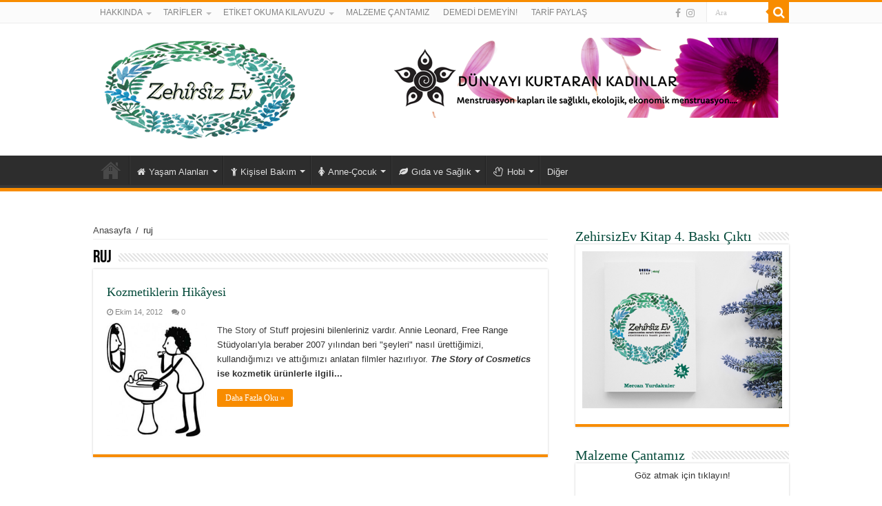

--- FILE ---
content_type: text/html; charset=UTF-8
request_url: http://www.zehirsizev.com/tag/ruj/
body_size: 10383
content:
<!DOCTYPE html>
<html lang="tr" prefix="og: http://ogp.me/ns#">
<head>
<meta charset="UTF-8" />
<link rel="profile" href="http://gmpg.org/xfn/11" />
<link rel="pingback" href="http://www.zehirsizev.com/xmlrpc.php" />
<title>ruj | Zehirsiz Ev</title>

<!-- All in One SEO Pack 3.2.5 by Michael Torbert of Semper Fi Web Design[217,247] -->

<meta name="keywords"  content="alevlenme geciktirici,annie leonard,bakım,banyo,cıva,çocuk,deodoran,etiket,kozmetik,kurşun,makyaj,ruj,şampuan,the story of stuff" />

<script type="application/ld+json" class="aioseop-schema">{"@context":"https://schema.org","@graph":[{"@type":"Organization","@id":"http://www.zehirsizev.com/#organization","url":"http://www.zehirsizev.com/","name":"Zehirsiz Ev","sameAs":[]},{"@type":"WebSite","@id":"http://www.zehirsizev.com/#website","url":"http://www.zehirsizev.com/","name":"Zehirsiz Ev","publisher":{"@id":"http://www.zehirsizev.com/#organization"},"potentialAction":{"@type":"SearchAction","target":"http://www.zehirsizev.com/?s={search_term_string}","query-input":"required name=search_term_string"}},{"@type":"CollectionPage","@id":"http://www.zehirsizev.com/tag/ruj/#collectionpage","url":"http://www.zehirsizev.com/tag/ruj/","inLanguage":"tr","name":"ruj","isPartOf":{"@id":"http://www.zehirsizev.com/#website"}}]}</script>
<link rel="canonical" href="http://www.zehirsizev.com/tag/ruj/" />
<!-- All in One SEO Pack -->
<link rel='dns-prefetch' href='//s.w.org' />
<link rel="alternate" type="application/rss+xml" title="Zehirsiz Ev &raquo; beslemesi" href="http://www.zehirsizev.com/feed/" />
<link rel="alternate" type="application/rss+xml" title="Zehirsiz Ev &raquo; yorum beslemesi" href="http://www.zehirsizev.com/comments/feed/" />
<link rel="alternate" type="application/rss+xml" title="Zehirsiz Ev &raquo; ruj etiket beslemesi" href="http://www.zehirsizev.com/tag/ruj/feed/" />
		<script type="text/javascript">
			window._wpemojiSettings = {"baseUrl":"https:\/\/s.w.org\/images\/core\/emoji\/12.0.0-1\/72x72\/","ext":".png","svgUrl":"https:\/\/s.w.org\/images\/core\/emoji\/12.0.0-1\/svg\/","svgExt":".svg","source":{"concatemoji":"http:\/\/www.zehirsizev.com\/wp-includes\/js\/wp-emoji-release.min.js"}};
			!function(e,a,t){var n,r,o,i=a.createElement("canvas"),p=i.getContext&&i.getContext("2d");function s(e,t){var a=String.fromCharCode;p.clearRect(0,0,i.width,i.height),p.fillText(a.apply(this,e),0,0);e=i.toDataURL();return p.clearRect(0,0,i.width,i.height),p.fillText(a.apply(this,t),0,0),e===i.toDataURL()}function c(e){var t=a.createElement("script");t.src=e,t.defer=t.type="text/javascript",a.getElementsByTagName("head")[0].appendChild(t)}for(o=Array("flag","emoji"),t.supports={everything:!0,everythingExceptFlag:!0},r=0;r<o.length;r++)t.supports[o[r]]=function(e){if(!p||!p.fillText)return!1;switch(p.textBaseline="top",p.font="600 32px Arial",e){case"flag":return s([55356,56826,55356,56819],[55356,56826,8203,55356,56819])?!1:!s([55356,57332,56128,56423,56128,56418,56128,56421,56128,56430,56128,56423,56128,56447],[55356,57332,8203,56128,56423,8203,56128,56418,8203,56128,56421,8203,56128,56430,8203,56128,56423,8203,56128,56447]);case"emoji":return!s([55357,56424,55356,57342,8205,55358,56605,8205,55357,56424,55356,57340],[55357,56424,55356,57342,8203,55358,56605,8203,55357,56424,55356,57340])}return!1}(o[r]),t.supports.everything=t.supports.everything&&t.supports[o[r]],"flag"!==o[r]&&(t.supports.everythingExceptFlag=t.supports.everythingExceptFlag&&t.supports[o[r]]);t.supports.everythingExceptFlag=t.supports.everythingExceptFlag&&!t.supports.flag,t.DOMReady=!1,t.readyCallback=function(){t.DOMReady=!0},t.supports.everything||(n=function(){t.readyCallback()},a.addEventListener?(a.addEventListener("DOMContentLoaded",n,!1),e.addEventListener("load",n,!1)):(e.attachEvent("onload",n),a.attachEvent("onreadystatechange",function(){"complete"===a.readyState&&t.readyCallback()})),(n=t.source||{}).concatemoji?c(n.concatemoji):n.wpemoji&&n.twemoji&&(c(n.twemoji),c(n.wpemoji)))}(window,document,window._wpemojiSettings);
		</script>
		<style type="text/css">
img.wp-smiley,
img.emoji {
	display: inline !important;
	border: none !important;
	box-shadow: none !important;
	height: 1em !important;
	width: 1em !important;
	margin: 0 .07em !important;
	vertical-align: -0.1em !important;
	background: none !important;
	padding: 0 !important;
}
</style>
	<link rel='stylesheet' id='gdsr_style_main-css'  href='http://www.zehirsizev.com/wp-content/plugins/gd-star-rating/css/gdsr.css.php?t=1356380968&#038;s=a05i05m20k20c01r05%23121620243046%23121620243240%23s1pchristmas%23s1pcrystal%23s1pdarkness%23s1poxygen%23s1goxygen_gif%23s1pplain%23s1ppumpkin%23s1psoft%23s1pstarrating%23s1pstarscape%23t1pclassical%23t1pstarrating%23t1gstarrating_gif%23lsgflower%23lsg&#038;o=off' type='text/css' media='all' />
<link rel='stylesheet' id='gdsr_style_xtra-css'  href='http://www.zehirsizev.com/wp-content/gd-star-rating/css/rating.css' type='text/css' media='all' />
<link rel='stylesheet' id='wp-block-library-css'  href='http://www.zehirsizev.com/wp-includes/css/dist/block-library/style.min.css' type='text/css' media='all' />
<link rel='stylesheet' id='contact-form-7-css'  href='http://www.zehirsizev.com/wp-content/plugins/contact-form-7/includes/css/styles.css' type='text/css' media='all' />
<link rel='stylesheet' id='tie-style-css'  href='http://www.zehirsizev.com/wp-content/themes/sahifa/style.css' type='text/css' media='all' />
<link rel='stylesheet' id='tie-ilightbox-skin-css'  href='http://www.zehirsizev.com/wp-content/themes/sahifa/css/ilightbox/dark-skin/skin.css' type='text/css' media='all' />
<link rel='stylesheet' id='jq_ui_css-css'  href='http://www.zehirsizev.com/wp-content/plugins/ajax-event-calendar/css/jquery-ui-1.8.16.custom.css' type='text/css' media='all' />
<link rel='stylesheet' id='custom-css'  href='http://www.zehirsizev.com/wp-content/plugins/ajax-event-calendar/css/custom.css' type='text/css' media='all' />
<link rel='stylesheet' id='iphorm-css'  href='http://www.zehirsizev.com/wp-content/plugins/iphorm-form-builder/css/styles.css' type='text/css' media='all' />
<link rel='stylesheet' id='qtip2-css'  href='http://www.zehirsizev.com/wp-content/plugins/iphorm-form-builder/js/qtip2/jquery.qtip.css' type='text/css' media='all' />
<link rel='stylesheet' id='iphorm-uniform-theme-1-css'  href='http://www.zehirsizev.com/wp-content/plugins/iphorm-form-builder/js/uniform/themes/default/default.css' type='text/css' media='all' />
<link rel='stylesheet' id='iphorm-theme-1-css'  href='http://www.zehirsizev.com/wp-content/plugins/iphorm-form-builder/themes/light/rounded.css' type='text/css' media='all' />
<script type='text/javascript' src='http://www.zehirsizev.com/wp-includes/js/jquery/jquery.js'></script>
<script type='text/javascript' src='http://www.zehirsizev.com/wp-includes/js/jquery/jquery-migrate.min.js'></script>
<script type='text/javascript' src='http://www.zehirsizev.com/wp-content/plugins/gd-star-rating/js/gdsr.js'></script>
<script type='text/javascript' src='http://www.zehirsizev.com/wp-includes/js/swfupload/swfupload.js'></script>
<link rel='https://api.w.org/' href='http://www.zehirsizev.com/wp-json/' />
<link rel="EditURI" type="application/rsd+xml" title="RSD" href="http://www.zehirsizev.com/xmlrpc.php?rsd" />
<link rel="wlwmanifest" type="application/wlwmanifest+xml" href="http://www.zehirsizev.com/wp-includes/wlwmanifest.xml" /> 
<meta name="generator" content="WordPress 5.2.21" />
<script type="text/javascript">
//<![CDATA[
var gdsr_cnst_nonce = "4942980661";
var gdsr_cnst_ajax = "http://www.zehirsizev.com/wp-content/plugins/gd-star-rating/ajax.php";
var gdsr_cnst_button = 1;
var gdsr_cnst_cache = 0;
// ]]>
</script>
<!--[if IE]><style type="text/css">.ratemulti .starsbar .gdcurrent { -ms-filter:"progid:DXImageTransform.Microsoft.Alpha(Opacity=70)"; filter: alpha(opacity=70); }</style><![endif]-->
<link rel="shortcut icon" href="http://www.zehirsizev.com/wp-content/uploads/2019/04/FAV.png" title="Favicon" />
<!--[if IE]>
<script type="text/javascript">jQuery(document).ready(function (){ jQuery(".menu-item").has("ul").children("a").attr("aria-haspopup", "true");});</script>
<![endif]-->
<!--[if lt IE 9]>
<script src="http://www.zehirsizev.com/wp-content/themes/sahifa/js/html5.js"></script>
<script src="http://www.zehirsizev.com/wp-content/themes/sahifa/js/selectivizr-min.js"></script>
<![endif]-->
<!--[if IE 9]>
<link rel="stylesheet" type="text/css" media="all" href="http://www.zehirsizev.com/wp-content/themes/sahifa/css/ie9.css" />
<![endif]-->
<!--[if IE 8]>
<link rel="stylesheet" type="text/css" media="all" href="http://www.zehirsizev.com/wp-content/themes/sahifa/css/ie8.css" />
<![endif]-->
<!--[if IE 7]>
<link rel="stylesheet" type="text/css" media="all" href="http://www.zehirsizev.com/wp-content/themes/sahifa/css/ie7.css" />
<![endif]-->


<meta name="viewport" content="width=device-width, initial-scale=1.0" />



<style type="text/css" media="screen">

.breaking-news span.breaking-news-title{
	font-family: "Times New Roman", Times, serif;
}

.post-title{
	font-family: "Times New Roman", Times, serif;
	color :#044a3a;
}

h2.post-box-title, h2.post-box-title a{
	font-family: "Times New Roman", Times, serif;
	color :#044a3a;
	font-size : 18px;
	font-weight: normal;
}

h3.post-box-title, h3.post-box-title a{
	font-family: "Times New Roman", Times, serif;
	color :#044a3a;
	font-size : 16px;
	font-weight: normal;
}

body.single .entry, body.page .entry{
	color :#4d484d;
	font-size : 14px;
}

.widget-top h4, .widget-top h4 a{
	font-family: "Times New Roman", Times, serif;
	color :#044a3a;
}

.footer-widget-top h4, .footer-widget-top h4 a{
	color :#4d484d;
}

.cat-box-title h2, .cat-box-title h2 a, .block-head h3, #respond h3, #comments-title, h2.review-box-header, .woocommerce-tabs .entry-content h2, .woocommerce .related.products h2, .entry .woocommerce h2, .woocommerce-billing-fields h3, .woocommerce-shipping-fields h3, #order_review_heading, #bbpress-forums fieldset.bbp-form legend, #buddypress .item-body h4, #buddypress #item-body h4{
	font-family: "Times New Roman", Times, serif;
	color :#044a3a;
	font-size : 22px;
	font-weight: normal;
}


.social-icons.social-colored .envelope-square:before {
	background: #7aba72 ;
}

.breaking-news span.breaking-news-title {background: #399769;}

</style>

		<script type="text/javascript">
			/* <![CDATA[ */
				var sf_position = '0';
				var sf_templates = "<a href=\"{search_url_escaped}\">T\u00fcm Sonu\u00e7lar\u0131 G\u00f6ster<\/a>";
				var sf_input = '.search-live';
				jQuery(document).ready(function(){
					jQuery(sf_input).ajaxyLiveSearch({"expand":false,"searchUrl":"http:\/\/www.zehirsizev.com\/?s=%s","text":"Search","delay":500,"iwidth":180,"width":315,"ajaxUrl":"http:\/\/www.zehirsizev.com\/wp-admin\/admin-ajax.php","rtl":0});
					jQuery(".live-search_ajaxy-selective-input").keyup(function() {
						var width = jQuery(this).val().length * 8;
						if(width < 50) {
							width = 50;
						}
						jQuery(this).width(width);
					});
					jQuery(".live-search_ajaxy-selective-search").click(function() {
						jQuery(this).find(".live-search_ajaxy-selective-input").focus();
					});
					jQuery(".live-search_ajaxy-selective-close").click(function() {
						jQuery(this).parent().remove();
					});
				});
			/* ]]> */
		</script>
		<style type="text/css" media="all">
/* <![CDATA[ */
@import url("http://www.zehirsizev.com/wp-content/plugins/wp-table-reloaded/css/plugin.css?ver=1.9.4");
@import url("http://www.zehirsizev.com/wp-content/plugins/wp-table-reloaded/css/datatables.css?ver=1.9.4");
/* ]]> */
</style></head>
<body id="top" class="archive tag tag-ruj tag-308 lazy-enabled">

<div class="wrapper-outer">

	<div class="background-cover"></div>

	<aside id="slide-out">

			<div class="search-mobile">
			<form method="get" id="searchform-mobile" action="http://www.zehirsizev.com/">
				<button class="search-button" type="submit" value="Ara"><i class="fa fa-search"></i></button>
				<input type="text" id="s-mobile" name="s" title="Ara" value="Ara" onfocus="if (this.value == 'Ara') {this.value = '';}" onblur="if (this.value == '') {this.value = 'Ara';}"  />
			</form>
		</div><!-- .search-mobile /-->
	
			<div class="social-icons">
		<a class="ttip-none" title="Facebook" href="https://www.facebook.com/zehirsizev/" target="_blank"><i class="fa fa-facebook"></i></a><a class="ttip-none" title="instagram" href="https://www.instagram.com/zehirsizev/" target="_blank"><i class="fa fa-instagram"></i></a>
		<a class="ttip-none"  title="e-posta" href="http://www.zehirsizev.com/iletisim/" target="_blank"><i class="fa envelope-square"></i></a>	</div>

	
		<div id="mobile-menu" ></div>
	</aside><!-- #slide-out /-->

		<div id="wrapper" class="wide-layout">
		<div class="inner-wrapper">

		<header id="theme-header" class="theme-header">
						<div id="top-nav" class="top-nav">
				<div class="container">

			
				<div class="top-menu"><ul id="menu-tepe-menu" class="menu"><li id="menu-item-5164" class="menu-item menu-item-type-custom menu-item-object-custom menu-item-has-children menu-item-5164"><a>HAKKINDA</a>
<ul class="sub-menu">
	<li id="menu-item-2288" class="menu-item menu-item-type-post_type menu-item-object-page menu-item-2288"><a href="http://www.zehirsizev.com/zehirsiz-ev-nedir/">ZEHİRSİZ EV NEDİR?</a></li>
	<li id="menu-item-2284" class="menu-item menu-item-type-custom menu-item-object-custom menu-item-2284"><a href="http://www.zehirsizev.com/tag/basin">MEDYADA ZEHİRSİZ EV</a></li>
	<li id="menu-item-5173" class="menu-item menu-item-type-post_type menu-item-object-page menu-item-5173"><a href="http://www.zehirsizev.com/iletisim/">İLETİŞİM</a></li>
</ul>
</li>
<li id="menu-item-87" class="menu-item menu-item-type-custom menu-item-object-custom menu-item-has-children menu-item-87"><a>TARİFLER</a>
<ul class="sub-menu">
	<li id="menu-item-73" class="menu-item menu-item-type-custom menu-item-object-custom menu-item-73"><a href="http://www.zehirsizev.com/tag/tarifler-ev">EV</a></li>
	<li id="menu-item-74" class="menu-item menu-item-type-custom menu-item-object-custom menu-item-74"><a href="http://www.zehirsizev.com/tag/tarifler-kisisel-bakim">KİŞİSEL BAKIM</a></li>
	<li id="menu-item-75" class="menu-item menu-item-type-custom menu-item-object-custom menu-item-75"><a href="http://www.zehirsizev.com/tag/tarifler-anne-cocuk">ANNE-ÇOCUK</a></li>
	<li id="menu-item-1899" class="menu-item menu-item-type-custom menu-item-object-custom menu-item-1899"><a href="http://www.zehirsizev.com/tag/tarifler-gida-ve-saglik">GIDA VE SAĞLIK</a></li>
	<li id="menu-item-76" class="menu-item menu-item-type-custom menu-item-object-custom menu-item-76"><a href="http://www.zehirsizev.com/tag/tarifler-hobi">HOBİ</a></li>
</ul>
</li>
<li id="menu-item-5171" class="menu-item menu-item-type-custom menu-item-object-custom menu-item-has-children menu-item-5171"><a>ETİKET OKUMA KILAVUZU</a>
<ul class="sub-menu">
	<li id="menu-item-5170" class="menu-item menu-item-type-post_type menu-item-object-page menu-item-5170"><a href="http://www.zehirsizev.com/etiket-okuma-kilavuzu/kilavuz/">KILAVUZ (A-Z)</a></li>
	<li id="menu-item-5169" class="menu-item menu-item-type-post_type menu-item-object-page menu-item-5169"><a href="http://www.zehirsizev.com/etiket-okuma-kilavuzu/otopsi/">OTOPSİ</a></li>
</ul>
</li>
<li id="menu-item-1927" class="menu-item menu-item-type-custom menu-item-object-custom menu-item-1927"><a href="http://www.zehirsizev.com/etiket-okuma-kilavuzu/malzeme-cantamiz">MALZEME ÇANTAMIZ</a></li>
<li id="menu-item-456" class="menu-item menu-item-type-custom menu-item-object-custom menu-item-456"><a href="/uyarilar/">DEMEDİ DEMEYİN!</a></li>
<li id="menu-item-542" class="menu-item menu-item-type-custom menu-item-object-custom menu-item-542"><a href="http://www.zehirsizev.com/tarif-paylas-2">TARİF PAYLAŞ</a></li>
</ul></div>
						<div class="search-block">
						<form method="get" id="searchform-header" action="http://www.zehirsizev.com/">
							<button class="search-button" type="submit" value="Ara"><i class="fa fa-search"></i></button>
							<input class="search-live" type="text" id="s-header" name="s" title="Ara" value="Ara" onfocus="if (this.value == 'Ara') {this.value = '';}" onblur="if (this.value == '') {this.value = 'Ara';}"  />
						</form>
					</div><!-- .search-block /-->
			<div class="social-icons">
		<a class="ttip-none" title="Facebook" href="https://www.facebook.com/zehirsizev/" target="_blank"><i class="fa fa-facebook"></i></a><a class="ttip-none" title="instagram" href="https://www.instagram.com/zehirsizev/" target="_blank"><i class="fa fa-instagram"></i></a>
		<a class="ttip-none"  title="e-posta" href="http://www.zehirsizev.com/iletisim/" target="_blank"><i class="fa envelope-square"></i></a>	</div>

	
	
				</div><!-- .container /-->
			</div><!-- .top-menu /-->
			
		<div class="header-content">

					<a id="slide-out-open" class="slide-out-open" href="#"><span></span></a>
		
			<div class="logo" style=" margin-top:1px; margin-bottom:1px;">
			<h2>								<a title="Zehirsiz Ev" href="http://www.zehirsizev.com/">
					<img src="http://www.zehirsizev.com/wp-content/uploads/2019/04/Zehiriz-Ev-Logo-yeni3.png" alt="Zehirsiz Ev"  /><strong>Zehirsiz Ev Her gün kullandığımız ürünlerden zehirli maddeleri eksiltme girişimi. Takıntı yapmadan, paniğe kapılmadan&#8230;</strong>
				</a>
			</h2>			</div><!-- .logo /-->
			<div class="e3lan e3lan-top">
			<a href="https://dunyayikurtarankadinlar.blogspot.com/p/menstruasyon-kab-da-neyin-nesi.html" title="" target="_blank">
				<img src="http://www.zehirsizev.com/wp-content/uploads/2019/12/1-v2.png" alt="" />
			</a>
				</div>			<div class="clear"></div>

		</div>
													<nav id="main-nav" class="fixed-enabled">
				<div class="container">

				
					<div class="main-menu"><ul id="menu-ana-menu" class="menu"><li id="menu-item-5162" class="menu-item menu-item-type-post_type menu-item-object-page menu-item-home menu-item-5162"><a href="http://www.zehirsizev.com/"><i class="fa fa-home"></i>Anasayfa</a></li>
<li id="menu-item-5120" class="menu-item menu-item-type-taxonomy menu-item-object-category menu-item-has-children menu-item-5120"><a href="http://www.zehirsizev.com/ev/"><i class="fa fa-home"></i>Yaşam Alanları</a>
<ul class="sub-menu menu-sub-content">
	<li id="menu-item-5122" class="menu-item menu-item-type-taxonomy menu-item-object-category menu-item-5122"><a href="http://www.zehirsizev.com/ev/bulasik/">bulaşık</a></li>
	<li id="menu-item-5124" class="menu-item menu-item-type-taxonomy menu-item-object-category menu-item-5124"><a href="http://www.zehirsizev.com/ev/camasir/">çamaşır</a></li>
	<li id="menu-item-5129" class="menu-item menu-item-type-taxonomy menu-item-object-category menu-item-5129"><a href="http://www.zehirsizev.com/ev/yuzey/">yüzey</a></li>
	<li id="menu-item-5121" class="menu-item menu-item-type-taxonomy menu-item-object-category menu-item-5121"><a href="http://www.zehirsizev.com/ev/atik/">atık</a></li>
	<li id="menu-item-5123" class="menu-item menu-item-type-taxonomy menu-item-object-category menu-item-5123"><a href="http://www.zehirsizev.com/ev/cam/">cam</a></li>
	<li id="menu-item-5125" class="menu-item menu-item-type-taxonomy menu-item-object-category menu-item-5125"><a href="http://www.zehirsizev.com/ev/lavabo/">lavabo</a></li>
	<li id="menu-item-5126" class="menu-item menu-item-type-taxonomy menu-item-object-category menu-item-5126"><a href="http://www.zehirsizev.com/ev/makineler/">makineler</a></li>
	<li id="menu-item-5127" class="menu-item menu-item-type-taxonomy menu-item-object-category menu-item-5127"><a href="http://www.zehirsizev.com/ev/metal/">metal</a></li>
	<li id="menu-item-5128" class="menu-item menu-item-type-taxonomy menu-item-object-category menu-item-5128"><a href="http://www.zehirsizev.com/ev/mobilya/">mobilya</a></li>
</ul>
</li>
<li id="menu-item-5143" class="menu-item menu-item-type-taxonomy menu-item-object-category menu-item-has-children menu-item-5143"><a href="http://www.zehirsizev.com/kisisel-bakim/"><i class="fa fa-child"></i>Kişisel Bakım</a>
<ul class="sub-menu menu-sub-content">
	<li id="menu-item-5144" class="menu-item menu-item-type-taxonomy menu-item-object-category menu-item-5144"><a href="http://www.zehirsizev.com/kisisel-bakim/agiz/">ağız</a></li>
	<li id="menu-item-5145" class="menu-item menu-item-type-taxonomy menu-item-object-category menu-item-5145"><a href="http://www.zehirsizev.com/kisisel-bakim/banyo/">banyo</a></li>
	<li id="menu-item-5146" class="menu-item menu-item-type-taxonomy menu-item-object-category menu-item-5146"><a href="http://www.zehirsizev.com/kisisel-bakim/deodoran/">deodoran</a></li>
	<li id="menu-item-5151" class="menu-item menu-item-type-taxonomy menu-item-object-category menu-item-5151"><a href="http://www.zehirsizev.com/kisisel-bakim/makyaj/">makyaj</a></li>
	<li id="menu-item-5147" class="menu-item menu-item-type-taxonomy menu-item-object-category menu-item-5147"><a href="http://www.zehirsizev.com/kisisel-bakim/dudak/">dudak</a></li>
	<li id="menu-item-5148" class="menu-item menu-item-type-taxonomy menu-item-object-category menu-item-5148"><a href="http://www.zehirsizev.com/kisisel-bakim/eltirnak/">el/tırnak</a></li>
	<li id="menu-item-5149" class="menu-item menu-item-type-taxonomy menu-item-object-category menu-item-5149"><a href="http://www.zehirsizev.com/kisisel-bakim/goz/">göz</a></li>
	<li id="menu-item-5150" class="menu-item menu-item-type-taxonomy menu-item-object-category menu-item-5150"><a href="http://www.zehirsizev.com/kisisel-bakim/gunes-korumasi/">güneş koruması</a></li>
	<li id="menu-item-5152" class="menu-item menu-item-type-taxonomy menu-item-object-category menu-item-5152"><a href="http://www.zehirsizev.com/kisisel-bakim/maske/">maske</a></li>
	<li id="menu-item-5153" class="menu-item menu-item-type-taxonomy menu-item-object-category menu-item-5153"><a href="http://www.zehirsizev.com/kisisel-bakim/nemlendirici/">nemlendirici</a></li>
	<li id="menu-item-5154" class="menu-item menu-item-type-taxonomy menu-item-object-category menu-item-5154"><a href="http://www.zehirsizev.com/kisisel-bakim/parfum/">parfüm</a></li>
	<li id="menu-item-5155" class="menu-item menu-item-type-taxonomy menu-item-object-category menu-item-5155"><a href="http://www.zehirsizev.com/kisisel-bakim/peeling/">peeling</a></li>
	<li id="menu-item-5156" class="menu-item menu-item-type-taxonomy menu-item-object-category menu-item-5156"><a href="http://www.zehirsizev.com/kisisel-bakim/sorunlar/">sorunlar</a></li>
	<li id="menu-item-5157" class="menu-item menu-item-type-taxonomy menu-item-object-category menu-item-5157"><a href="http://www.zehirsizev.com/kisisel-bakim/temizleyici/">temizleyici</a></li>
	<li id="menu-item-5158" class="menu-item menu-item-type-taxonomy menu-item-object-category menu-item-5158"><a href="http://www.zehirsizev.com/kisisel-bakim/tiras/">tıraş</a></li>
	<li id="menu-item-5159" class="menu-item menu-item-type-taxonomy menu-item-object-category menu-item-5159"><a href="http://www.zehirsizev.com/kisisel-bakim/tonik/">tonik</a></li>
</ul>
</li>
<li id="menu-item-5110" class="menu-item menu-item-type-taxonomy menu-item-object-category menu-item-has-children menu-item-5110"><a href="http://www.zehirsizev.com/anne-cocuk/"><i class="fa fa-female"></i>Anne-Çocuk</a>
<ul class="sub-menu menu-sub-content">
	<li id="menu-item-5111" class="menu-item menu-item-type-taxonomy menu-item-object-category menu-item-5111"><a href="http://www.zehirsizev.com/anne-cocuk/alt-bakimi/">alt bakımı</a></li>
	<li id="menu-item-5112" class="menu-item menu-item-type-taxonomy menu-item-object-category menu-item-5112"><a href="http://www.zehirsizev.com/anne-cocuk/banyo-anne-bebek/">banyo</a></li>
	<li id="menu-item-5113" class="menu-item menu-item-type-taxonomy menu-item-object-category menu-item-5113"><a href="http://www.zehirsizev.com/anne-cocuk/beslenme/">beslenme</a></li>
	<li id="menu-item-5114" class="menu-item menu-item-type-taxonomy menu-item-object-category menu-item-5114"><a href="http://www.zehirsizev.com/anne-cocuk/camasir-anne-cocuk/">çamaşır</a></li>
	<li id="menu-item-5115" class="menu-item menu-item-type-taxonomy menu-item-object-category menu-item-5115"><a href="http://www.zehirsizev.com/anne-cocuk/emzirme/">emzirme</a></li>
	<li id="menu-item-5116" class="menu-item menu-item-type-taxonomy menu-item-object-category menu-item-5116"><a href="http://www.zehirsizev.com/anne-cocuk/hamilelik/">hamilelik</a></li>
	<li id="menu-item-5117" class="menu-item menu-item-type-taxonomy menu-item-object-category menu-item-5117"><a href="http://www.zehirsizev.com/anne-cocuk/oyuncak/">oyuncak</a></li>
</ul>
</li>
<li id="menu-item-5130" class="menu-item menu-item-type-taxonomy menu-item-object-category menu-item-has-children menu-item-5130"><a href="http://www.zehirsizev.com/gida-saglik/"><i class="fa fa-leaf"></i>Gıda ve Sağlık</a>
<ul class="sub-menu menu-sub-content">
	<li id="menu-item-5131" class="menu-item menu-item-type-taxonomy menu-item-object-category menu-item-5131"><a href="http://www.zehirsizev.com/gida-saglik/doktorculuk/">doktorculuk</a></li>
	<li id="menu-item-5132" class="menu-item menu-item-type-taxonomy menu-item-object-category menu-item-5132"><a href="http://www.zehirsizev.com/gida-saglik/gida/">gıda</a></li>
</ul>
</li>
<li id="menu-item-5133" class="menu-item menu-item-type-taxonomy menu-item-object-category menu-item-has-children menu-item-5133"><a href="http://www.zehirsizev.com/hobi/"><i class="fa fa-hand-spock-o"></i>Hobi</a>
<ul class="sub-menu menu-sub-content">
	<li id="menu-item-5134" class="menu-item menu-item-type-taxonomy menu-item-object-category menu-item-5134"><a href="http://www.zehirsizev.com/hobi/alisveris/">alışveriş</a></li>
	<li id="menu-item-5135" class="menu-item menu-item-type-taxonomy menu-item-object-category menu-item-5135"><a href="http://www.zehirsizev.com/hobi/araba/">araba</a></li>
	<li id="menu-item-5136" class="menu-item menu-item-type-taxonomy menu-item-object-category menu-item-has-children menu-item-5136"><a href="http://www.zehirsizev.com/hobi/bahce/">bahçe</a>
	<ul class="sub-menu menu-sub-content">
		<li id="menu-item-5137" class="menu-item menu-item-type-taxonomy menu-item-object-category menu-item-5137"><a href="http://www.zehirsizev.com/hobi/bahce/herbisit-tarim-ilaci/">herbisit (tarım ilacı)</a></li>
		<li id="menu-item-5138" class="menu-item menu-item-type-taxonomy menu-item-object-category menu-item-5138"><a href="http://www.zehirsizev.com/hobi/bahce/pestisit-bocek-ilaci/">pestisit (böcek ilacı)</a></li>
	</ul>
</li>
	<li id="menu-item-5139" class="menu-item menu-item-type-taxonomy menu-item-object-category menu-item-5139"><a href="http://www.zehirsizev.com/hobi/boceksavar/">böceksavar</a></li>
	<li id="menu-item-5140" class="menu-item menu-item-type-taxonomy menu-item-object-category menu-item-5140"><a href="http://www.zehirsizev.com/hobi/boya/">boya</a></li>
	<li id="menu-item-5141" class="menu-item menu-item-type-taxonomy menu-item-object-category menu-item-5141"><a href="http://www.zehirsizev.com/hobi/hayvanlar/">hayvanlar</a></li>
</ul>
</li>
<li id="menu-item-5142" class="menu-item menu-item-type-taxonomy menu-item-object-category menu-item-5142"><a href="http://www.zehirsizev.com/kategori-disi/">Diğer</a></li>
</ul></div>					
					
				</div>
			</nav><!-- .main-nav /-->
					</header><!-- #header /-->

	
	
	<div id="main-content" class="container">
	<div class="content">
		<div xmlns:v="http://rdf.data-vocabulary.org/#"  id="crumbs"><span typeof="v:Breadcrumb"><a rel="v:url" property="v:title" class="crumbs-home" href="http://www.zehirsizev.com">Anasayfa</a></span> <span class="delimiter">/</span> <span class="current">ruj </span></div>
		<div class="page-head">
		
			<h1 class="page-title">
				<span>ruj</span> 			</h1>
			
						
			<div class="stripe-line"></div>
			
						
		</div>
		
				<div class="post-listing archive-box">


	<article class="item-list">
	
		<h2 class="post-box-title">
			<a href="http://www.zehirsizev.com/kisisel-bakim/kozmetiklerin-hikayesi/">Kozmetiklerin Hikâyesi</a>
		</h2>
		
		<p class="post-meta">
	
		
	<span class="tie-date"><i class="fa fa-clock-o"></i>Ekim 14, 2012</span>	
	
	<span class="post-comments"><i class="fa fa-comments"></i><a href="http://www.zehirsizev.com/kisisel-bakim/kozmetiklerin-hikayesi/#respond">0</a></span>
</p>
					

		
			
		
		<div class="post-thumbnail">
			<a href="http://www.zehirsizev.com/kisisel-bakim/kozmetiklerin-hikayesi/">
				<img width="145" height="165" src="http://www.zehirsizev.com/wp-content/uploads/2012/10/story-of-cosmetics.jpg" class="attachment-tie-medium size-tie-medium wp-post-image" alt="" srcset="http://www.zehirsizev.com/wp-content/uploads/2012/10/story-of-cosmetics.jpg 350w, http://www.zehirsizev.com/wp-content/uploads/2012/10/story-of-cosmetics-263x300.jpg 263w" sizes="(max-width: 145px) 100vw, 145px" />				<span class="fa overlay-icon"></span>
			</a>
		</div><!-- post-thumbnail /-->
		
					
		<div class="entry">
			<p><a href="http://www.storyofstuff.org/about/" target="_blank">The Story of Stuff</a> projesini bilenleriniz vardır. Annie Leonard, Free Range Stüdyoları'yla beraber 2007 yılından beri "şeyleri" nasıl ürettiğimizi, kullandığımızı ve attığımızı anlatan filmler hazırlıyor.

<strong><em>The Story of Cosmetics</em> ise kozmetik ürünlerle ilgili...</strong></p>
			<a class="more-link" href="http://www.zehirsizev.com/kisisel-bakim/kozmetiklerin-hikayesi/">Daha Fazla Oku &raquo;</a>
		</div>

				
		<div class="clear"></div>
	</article><!-- .item-list -->
	
</div>
				
	</div> <!-- .content -->
	
<aside id="sidebar">
	<div class="theiaStickySidebar">
<div id="text-8" class="widget widget_text"><div class="widget-top"><h4>ZehirsizEv Kitap 4. Baskı Çıktı</h4><div class="stripe-line"></div></div>
						<div class="widget-container">			<div class="textwidget"><div class="wp-block-image"><figure class="aligncenter"><a href="http://www.moduskitap.com/satis-noktalari" target="_blank" rel="noreferrer noopener"><img src="http://www.zehirsizev.com/wp-content/uploads/2019/04/zev_4baski-side.png" alt="" class="wp-image-5109"/></a></figure></div></div>
		</div></div><!-- .widget /--><div id="text-6" class="widget widget_text"><div class="widget-top"><h4>Malzeme Çantamız</h4><div class="stripe-line"></div></div>
						<div class="widget-container">			<div class="textwidget"><html>
<body>

<center>Göz atmak için tıklayın!</center><p>

<center><a href="http://www.zehirsizev.com/etiket-okuma-kilavuzu/malzeme-cantamiz/" target="_blank" rel="noopener noreferrer"><img src="http://www.zehirsizev.com/wp-content/uploads/2019/04/malzeme_cantasi200x179.png" alt="malzeme cantamiz" width="200" height="179"></a><center>

<script defer src="https://static.cloudflareinsights.com/beacon.min.js/vcd15cbe7772f49c399c6a5babf22c1241717689176015" integrity="sha512-ZpsOmlRQV6y907TI0dKBHq9Md29nnaEIPlkf84rnaERnq6zvWvPUqr2ft8M1aS28oN72PdrCzSjY4U6VaAw1EQ==" data-cf-beacon='{"version":"2024.11.0","token":"52959fbbec6049d3b82b05678fb4a13e","r":1,"server_timing":{"name":{"cfCacheStatus":true,"cfEdge":true,"cfExtPri":true,"cfL4":true,"cfOrigin":true,"cfSpeedBrain":true},"location_startswith":null}}' crossorigin="anonymous"></script>
</body>
</html></div>
		</div></div><!-- .widget /--><div id="text-9" class="widget widget_text"><div class="widget-top"><h4>Etkinlik Takvimi</h4><div class="stripe-line"></div></div>
						<div class="widget-container">			<div class="textwidget"><style>.cat1,.cat1 .fc-event-skin,.fc-agenda .cat1,a.cat1,a.cat1:active,a.cat1:visited{color:#FFFFFF !important;background-color:#f88c00 !important;border-color:#f88c00 !important}
a.cat1:hover{-moz-box-shadow:0 0 2px #000;-webkit-box-shadow:0 0 2px #000;box-shadow:0 0 2px #000;color:#FFFFFF !important;background-color:#f88c00 !important;border-color:#FFFFFF !important}
.cat2,.cat2 .fc-event-skin,.fc-agenda .cat2,a.cat2,a.cat2:active,a.cat2:visited{color:#000000 !important;background-color:#f8d3a2 !important;border-color:#f8d3a2 !important}
a.cat2:hover{-moz-box-shadow:0 0 2px #000;-webkit-box-shadow:0 0 2px #000;box-shadow:0 0 2px #000;color:#000000 !important;background-color:#f8d3a2 !important;border-color:#000000 !important}
</style><ul class='aec-eventlist'><li>No upcoming events</li></ul>
<span class='aec-credit'>AEC v1.0.4</span>

</div>
		</div></div><!-- .widget /--><div id="text-5" class="widget widget_text"><div class="widget-top"><h4>Yasal Uyarı</h4><div class="stripe-line"></div></div>
						<div class="widget-container">			<div class="textwidget"><p>Zehirsiz Ev tescilli marka, sitedeki tüm içerik ise (yazılar, çeviriler ve kaynağı ayrıca belirtilmedikçe tüm fotoğraflar) 5846 Sayılı Fikir ve Sanat Eserleri Kanunu uyarınca eser statüsünde olup, her hakkı saklıdır.</p>
<p>İsteyin, kaynak/link verin, paylaşın, çoğalalım&#8230;</p>
</div>
		</div></div><!-- .widget /-->	</div><!-- .theiaStickySidebar /-->
</aside><!-- #sidebar /-->	<div class="clear"></div>
</div><!-- .container /-->

				
<div class="clear"></div>
<div class="footer-bottom">
	<div class="container">
		<div class="alignright">
					</div>
				<div class="social-icons">
		<a class="ttip-none" title="Facebook" href="https://www.facebook.com/zehirsizev/" target="_blank"><i class="fa fa-facebook"></i></a><a class="ttip-none" title="instagram" href="https://www.instagram.com/zehirsizev/" target="_blank"><i class="fa fa-instagram"></i></a>
		<a class="ttip-none"  title="e-posta" href="http://www.zehirsizev.com/iletisim/" target="_blank"><i class="fa envelope-square"></i></a>	</div>

		
		<div class="alignleft">
			© Copyright 2012-2019 Mercan Yurdakuler | All rights reserved		</div>
		<div class="clear"></div>
	</div><!-- .Container -->
</div><!-- .Footer bottom -->

</div><!-- .inner-Wrapper -->
</div><!-- #Wrapper -->
</div><!-- .Wrapper-outer -->
	<div id="topcontrol" class="fa fa-angle-up" title="Başa dön"></div>
<div id="fb-root"></div>
<script type="text/javascript">

  var _gaq = _gaq || [];
  _gaq.push(['_setAccount', 'UA-30404839-1']);
  _gaq.push(['_trackPageview']);

  (function() {
    var ga = document.createElement('script'); ga.type = 'text/javascript'; ga.async = true;
    ga.src = ('https:' == document.location.protocol ? 'https://ssl' : 'http://www') + '.google-analytics.com/ga.js';
    var s = document.getElementsByTagName('script')[0]; s.parentNode.insertBefore(ga, s);
  })();

</script><script type='text/javascript'>
/* <![CDATA[ */
var wpcf7 = {"apiSettings":{"root":"http:\/\/www.zehirsizev.com\/wp-json\/contact-form-7\/v1","namespace":"contact-form-7\/v1"}};
/* ]]> */
</script>
<script type='text/javascript' src='http://www.zehirsizev.com/wp-content/plugins/contact-form-7/includes/js/scripts.js'></script>
<script type='text/javascript'>
/* <![CDATA[ */
var iphormL10n = {"error_submitting_form":"An error occurred submitting the form","swfupload_flash_url":"http:\/\/www.zehirsizev.com\/wp-includes\/js\/swfupload\/swfupload.swf","swfupload_upload_url":"http:\/\/www.zehirsizev.com\/?iphorm_swfupload=1","swfupload_too_many":"You have attempted to queue too many files","swfupload_file_too_big":"This file exceeds the maximum upload size","swfupload_file_empty":"This file is empty","swfupload_file_type_not_allowed":"This file type is not allowed","swfupload_unknown_queue_error":"Unknown queue error, please try again later","swfupload_upload_error":"Upload error","swfupload_upload_failed":"Upload failed","swfupload_server_io":"Server IO error","swfupload_security_error":"Security error","swfupload_limit_exceeded":"Upload limit exceeded","swfupload_validation_failed":"Validation failed","swfupload_upload_stopped":"Upload stopped","swfupload_unknown_upload_error":"Unknown upload error"};
/* ]]> */
</script>
<script type='text/javascript' src='http://www.zehirsizev.com/wp-content/plugins/iphorm-form-builder/js/jquery.iphorm.js'></script>
<script type='text/javascript' src='http://www.zehirsizev.com/wp-includes/js/jquery/jquery.form.min.js'></script>
<script type='text/javascript' src='http://www.zehirsizev.com/wp-content/plugins/iphorm-form-builder/js/jquery.smooth-scroll.min.js'></script>
<script type='text/javascript' src='http://www.zehirsizev.com/wp-content/plugins/iphorm-form-builder/js/qtip2/jquery.qtip.min.js'></script>
<script type='text/javascript' src='http://www.zehirsizev.com/wp-content/plugins/iphorm-form-builder/js/uniform/jquery.uniform.js'></script>
<script type='text/javascript' src='http://www.zehirsizev.com/wp-content/plugins/iphorm-form-builder/js/jquery.infieldlabel.min.js'></script>
<script type='text/javascript'>
/* <![CDATA[ */
var tie = {"mobile_menu_active":"true","mobile_menu_top":"true","lightbox_all":"true","lightbox_gallery":"true","woocommerce_lightbox":"","lightbox_skin":"dark","lightbox_thumb":"vertical","lightbox_arrows":"","sticky_sidebar":"1","is_singular":"","SmothScroll":"true","reading_indicator":"","lang_no_results":"\u0130\u00e7erik Bulunamad\u0131","lang_results_found":"Bulunan \u0130\u00e7erikler"};
/* ]]> */
</script>
<script type='text/javascript' src='http://www.zehirsizev.com/wp-content/themes/sahifa/js/tie-scripts.js'></script>
<script type='text/javascript' src='http://www.zehirsizev.com/wp-content/themes/sahifa/js/ilightbox.packed.js'></script>
<script type='text/javascript' src='http://www.zehirsizev.com/wp-content/plugins/ajax-event-calendar/js/jquery.fullcalendar.min.js'></script>
<script type='text/javascript' src='http://www.zehirsizev.com/wp-content/plugins/ajax-event-calendar/js/jquery.simplemodal.1.4.3.min.js'></script>
<script type='text/javascript' src='http://www.zehirsizev.com/wp-content/plugins/ajax-event-calendar/js/jquery.mousewheel.min.js'></script>
<script type='text/javascript' src='http://www.zehirsizev.com/wp-content/plugins/ajax-event-calendar/js/jquery.jgrowl.min.js'></script>
<script type='text/javascript' src='http://www.zehirsizev.com/wp-includes/js/jquery/ui/core.min.js'></script>
<script type='text/javascript' src='http://www.zehirsizev.com/wp-includes/js/jquery/ui/datepicker.min.js'></script>
<script type='text/javascript' src='http://www.zehirsizev.com/wp-content/plugins/ajax-event-calendar/js/i18n/jquery.ui.datepicker-tr.js'></script>
<script type='text/javascript'>
/* <![CDATA[ */
var custom = {"is_rtl":"","locale":"tr","start_of_week":"1","step_interval":"30","datepicker_format":"mm\/dd\/yy","is24HrTime":"","show_weekends":"1","agenda_time_format":"h:mmt{ - h:mmt}","other_time_format":"h:mmt","axis_time_format":"h:mmt","limit":"0","today":"Bug\u00fcn","all_day":"T\u00fcm G\u00fcn","years":"Years","year":"Year","months":"Months","month":"Ay","weeks":"Weeks","week":"Hafta","days":"G\u00fcn","day":"G\u00fcn","hours":"Saat","hour":"Hour","minutes":"Dakika","minute":"Minute","january":"Ocak","february":"\u015eubat","march":"Mart","april":"Nisan","may":"May\u0131s","june":"Haziran","july":"Temmuz","august":"A\u011fustos","september":"Eyl\u00fcl","october":"Ekim","november":"Kas\u0131m","december":"Aral\u0131k","jan":"Ock","feb":"\u015ebt","mar":"Mrt","apr":"Nis","may_short":"May","jun":"Hzr","jul":"Tem","aug":"Agu","sep":"Eyl","oct":"Ekm","nov":"Kas","dec":"Arl","sunday":"Pazar","monday":"Pazartesi","tuesday":"Sal\u0131","wednesday":"\u00c7ar\u015famba","thursday":"Per\u015fembe","friday":"Cuma","saturday":"Cumartesi","sun":"Paz","mon":"Pzt","tue":"Sal","wed":"\u00c7r\u015f","thu":"Pr\u015f","fri":"Cum","sat":"Cts","close_event_form":"Etlinlik Formunu Kapat","loading_event_form":"Etkinlik Formu Y\u00fckleniyor...","update_btn":"G\u00fcncelle","delete_btn":"Sil","category_type":"Kategori t\u00fcr\u00fc","hide_all_notifications":"T\u00fcm bildirimleri gizle","has_been_created":"yarat\u0131ld\u0131.","has_been_modified":"modifiye edildi.","has_been_deleted":"silindi.","add_event":"Etkinlik Ekle","edit_event":"Etkimli\u011fi D\u00fczenle","delete_event":"Bu etkinlik silinsin mi?","loading":"Loading Events...","category_filter_label":"Category filter label","repeats_every":"Repeats Every","until":"Until","success":"Ba\u015far\u0131l\u0131!","whoops":"Hata!","ajaxurl":"http:\/\/www.zehirsizev.com\/wp-admin\/admin-ajax.php","editable":""};
/* ]]> */
</script>
<script type='text/javascript' src='http://www.zehirsizev.com/wp-content/plugins/ajax-event-calendar/js/jquery.init_show_calendar.js'></script>
<script type='text/javascript' src='http://www.zehirsizev.com/wp-includes/js/wp-embed.min.js'></script>
<script type='text/javascript' src='http://www.zehirsizev.com/wp-content/themes/sahifa/js/search.js'></script>
</body>
</html>

--- FILE ---
content_type: text/css
request_url: http://www.zehirsizev.com/wp-content/plugins/iphorm-form-builder/css/styles.css
body_size: 3891
content:
/* THIS IS THE DEFAULT STYLING AND POSITIONING CSS FOR IPHORM. TO CHANGE THE DESIGN PLEASE USE AN IPHORM THEME CSS. THANKS :)
 * Author: ThemeCatcher.net
 * Author URI: http://www.themecatcher.net/
 */

/*******************************************************************************************************************************************
IMPORTANT: If you update the iPhorm plugin this file will also be updated. Thus if you make changes in here you will lose them!

We strongly recommend you make your own theme by duplicating one of our theme folders and renaming it. This way you will not lose anything.
********************************************************************************************************************************************/

/* Clearfix code */
.iphorm-clearfix:before,
.iphorm-clearfix:after {
  content: "\0020";    
  display: block;    
  height: 0;    
  overflow: hidden; 
}
.iphorm-clearfix:after {clear: both;}
.iphorm-clearfix {zoom: 1;} /* IE < 8 */

/*Cross browser fixes*/
.iphorm-inner input[type="checkbox"], input[type="radio"] {
    vertical-align: middle;
}
.iphorm-inner label {
    vertical-align: middle;
}
.iphorm-inner button::-moz-focus-inner {border: 0;}
:focus, .iphorm-inner a:focus{outline: 0}/* removes gray dotted outline */
.iphorm-inner input.middle:focus, .iphorm-inner select.middle:focus, .iphorm-inner textarea.middle:focus {outline-width: 0;}
.iphorm-inner input:focus, .iphorm-inner select:focus, .iphorm-inner textarea:focus {outline: none;}

.iphorm-inner textarea {overflow: auto} /* IE7 fix */
.iphorm-inner button, .iphorm-innerinput{ /* IE7 extra spacing fix */
    width: auto;
    overflow: visible
}
.iphorm-inner button{border: 1px outset #ccc} /* optional - IE7 fix */
/*Main Wrappers*/
.iphorm-inner ul.iphorm-elements {
	margin: 0;
	padding: 0;
}
ul.iphorm-elements li.iphorm-element-wrap, ul.iphorm-elements li.iphorm-submit-wrap, ul.iphorm-elements li.iphorm-group-wrap {
	margin: 0 0 10px 0;
	padding: 0;
	margin-left: 0 !important;
	padding-left: 0 !important;
	background: none !important;
	background-image: none !important;
	list-style: none !important;
}
.iphorm-element-wrap {
    margin-bottom: 15px;
}

/*Hidden*/
.iphorm-hidden { 
	display: none 
}
/*Required*/
.iphorm-element-wrap label span.iphorm-required {
    color: #cc0101;
	font-size: 10px;
	vertical-align: top;
}

/*Default input, selects and textareas*/
.iphorm-elements .iphorm-element-wrap input,
.iphorm-elements .iphorm-element-wrap select,
.iphorm-elements .iphorm-element-wrap textarea {
    margin: 0;
	margin-bottom: 3px;
	color: #999;
	border: solid 1px #CCC;
	padding: 2px;
	min-width: 10px;
	max-width: 100%;
}
.iphorm-elements .iphorm-element-wrap input:hover,
.iphorm-elements .iphorm-element-wrap select:hover,
.iphorm-elements .iphorm-element-wrap textarea:hover,
.iphorm-elements .iphorm-element-wrap input:active,
.iphorm-elements .iphorm-element-wrap select:active,
.iphorm-elements .iphorm-element-wrap textarea:active,
.iphorm-elements .iphorm-element-wrap input:focus,
.iphorm-elements .iphorm-element-wrap select:focus,
.iphorm-elements .iphorm-element-wrap textarea:focus
{color: #000;}

/* Default Label*/
.iphorm-element-wrap > label {
    font-weight: bold;
	padding: 0 0 4px 0;
	display: inline-block;
}

/*File uploads*/
.iphom-upload-progress-wrap {
    display: none;
	background: #eee;
	border: 1px solid #ddd;
	padding: 5px;
	margin: 0 5px 5px 0;
	line-height: 14px;
}
.iphorm-upload-progress-bar-wrap {
	background: #eee;
	border: 1px solid #ccc;
	padding: 1px;
}
.iphorm-upload-progress-bar {
    width: 0;
    height: 10px;
    background: #7ec100;
}
.iphorm-upload-info {
	padding-top: 3px;
}
.iphorm-upload-info > div {
	float: left;
	display: inline-block;
	padding: 0 10px;
	font-size: 11px;
	line-height: 15px;
}
.iphorm-upload-error {
    display: none;
    padding: 3px;
    background: #F3CAC7;	
}
.iphorm-upload-info > div:first-child {
	padding-left: 2px;
}
.iphorm-file-queue {
	display: none;
	padding-bottom: 5px;
}
.iphorm-upload-queue-file {
	float: left;
	display: inline-block;
	background: #eee;
	border: 1px solid #ddd;
	padding: 5px;
	margin: 0 5px 5px 0;
	line-height: 14px;
	position: relative;
	height: 14px;
	overflow: hidden;
}
.iphorm-upload-queue-filename {
	float: left;
	max-width: 120px;
	overflow: hidden;
	white-space: nowrap;
	margin-right: 20px;
}
.iphorm-upload-queue-remove {
	font-size: 10px;
	font-weight: bold;
	color: #000;
	cursor: pointer;
	position: absolute;
	right: 0;
	top: 50%;
	margin: -8px 4px 0 0;
	height: 17px;
	width: 17px;
	line-height: 17px;
	text-align: center;
	display: block;
}
.iphorm-upload-queue-success {
	font-size: 10px;
	font-weight: bold;
	color: #000;
	position: absolute;
	right: 0;
	top: 50%;
	margin: -8px 4px 0 0;
	height: 17px;
	width: 17px;
	line-height: 17px;
	text-indent: -99999px;
	background: url(../images/file-upload-tick.png) no-repeat center center;
	display: block;
}
/*File browse button*/
.iphorm-swfupload {
	position: relative;
}
.iphorm-swfupload object.swfupload {
	position: absolute;
	left: 0;
	bottom: 0;
}
/*add styles to your button*/
.iphorm-swfupload-browse {
    background: #EEE;
	border: solid 1px #DDD;
	text-align: center;
	width: 80px; 
	height: 20px;
	line-height: 20px;
	display: inline-block;
	cursor: pointer;
	float: left;
	position: relative;
}
/*add styles to add another button*/
.iphorm-add-another-upload span.iphorm-add-another-upload-button {
    background: #EEE;
	border: solid 1px #DDD;
	text-align: center;
	height: 20px;
	line-height: 20px;
	cursor: pointer;
	padding: 0 10px;
	margin: 3px 0;
	float: left;
}
.iphorm-add-another-upload span.iphorm-add-another-upload-button:hover {
	background: #ddd;
}

/*Element Description*/
.iphorm-element-wrap p.iphorm-description,
#content .iphorm-element-wrap p.iphorm-description {
    margin: 0;
    font-size: 11px;
}
.iphorm-element-wrap p.iphorm-description {
	padding-bottom: 0;
	font-size: 11px;
	font-style: italic;
}

/*Headings*/
h3.iphorm-title {
	font-size: 22px;
	font-weight: bold;
	margin: 0;
	padding-bottom: 8px;
}

/*Form Description*/
p.iphorm-description {
	font-size: 12px;
	color: #666;
	margin: 0;
	padding-bottom: 20px;
}

/*Check box and radio buttons*/
ul.iphorm-input-checkbox-ul, ul.iphorm-input-radio-ul {
	margin: 0;
	padding: 0;
}
ul.iphorm-input-checkbox-ul li.iphorm-input-checkbox-li,
ul.iphorm-input-radio-ul li.iphorm-input-radio-li {
	margin: 0;
	padding: 0;
	height: 25px;
	height: auto;
	min-height: 25px;
	margin-left: 0 !important;
	padding-left: 0 !important;
	background: none !important;
	background-image: none !important;
	list-style: none !important;
}
ul.iphorm-input-checkbox-ul li.iphorm-input-checkbox-li label,
ul.iphorm-input-radio-ul li.iphorm-input-radio-li label {
	position: relative;
}
.iphorm-elements .iphorm-element-wrap ul.iphorm-input-checkbox-ul li.iphorm-input-checkbox-li input,
.iphorm-elements .iphorm-element-wrap ul.iphorm-input-radio-ul li.iphorm-input-radio-li input {
	border: none;
}
.iphorm-input-checkbox-li label,
.iphorm-input-radio-li label { line-height: 23px; }

/*Radio and checkboxes inline option*/
ul.iphorm-options-inline > li.iphorm-input-checkbox-li,
ul.iphorm-options-inline > li.iphorm-input-radio-li {
	display: inline;
	padding: 0 15px 5px 0;
	float: left;
}
.iphorm-options-inline .iphorm-input-checkbox-li label,
.iphorm-options-inline .iphorm-input-radio-li label {white-space: nowrap;}

/*Captcha*/
.iphorm-captcha-image-wrap {
	z-index: 100;
    cursor: pointer;
    position: relative;
}
.ifb-captcha-image-inner {
	position: relative;
	float: left;
	background: #fff url(../images/captcha-refresh-icon.png) no-repeat center center;
}
.ifb-captcha-image-inner img {
	max-width: 100%;
	display: block;
}

/*Groups*/
.iphorm-group-title-description-wrap {
	margin-bottom: 10px;
}
.iphorm-group-title {
	font-size: 17px;
	font-weight: bold;
	margin: 0;
	padding-bottom: 5px;
}
p.iphorm-group-description {
	font-size: 12px;
	color: #666;
	margin: 0;
	padding-bottom: 20px;
}
li.iphorm-group-wrap {
	list-style: none;
	margin-bottom: 10px;
}
li.iphorm-group-style-bordered > .iphorm-group-elements {
	border: solid 1px #CCC;
	padding: 10px 10px 0;
}
ul.iphorm-group-row {
	padding:0;
	margin: 0 -12px 0 0;
	padding-bottom: 10px;
}
ul.iphorm-group-row > li.iphorm-element-wrap,
ul.iphorm-group-row > li.iphorm-group-wrap {
	display: inline-block;
	float: left;
	padding: 0;
	margin-left: 0 !important;
	padding-left: 0 !important;
	background: none !important;
	background-image: none !important;
	list-style: none !important;
}
li.iphorm-group-style-bordered ul.iphorm-group-row {
}
ul.iphorm-group-row-1cols > li.iphorm-element-wrap,
ul.iphorm-group-row-1cols > li.iphorm-group-wrap {
	width: 100%;
}
ul.iphorm-group-row-2cols > li.iphorm-element-wrap,
ul.iphorm-group-row-2cols > li.iphorm-group-wrap {
	width: 50%;
}
ul.iphorm-group-row-3cols > li.iphorm-element-wrap,
ul.iphorm-group-row-3cols > li.iphorm-group-wrap {
	width: 33.3%;
}
ul.iphorm-group-row-4cols > li.iphorm-element-wrap,
ul.iphorm-group-row-4cols > li.iphorm-group-wrap {
	width: 25%;
}
ul.iphorm-group-row-5cols > li.iphorm-element-wrap,
ul.iphorm-group-row-5cols > li.iphorm-group-wrap {
	width: 20%;
}

li.iphorm-group-wrap .iphorm-element-spacer {
	padding-right: 10px;
}
li.iphorm-group-wrap > .iphorm-group-elements .iphorm-group-wrap .iphorm-group-elements {
	margin-right: 10px;
}

/*LABEL / INPUT POSITION OPTIONS*/

/*label above*/
.iphorm-labels-above > .iphorm-element-spacer > label {
    z-index: 100;
	position: relative;
	padding-bottom: 8px;
}
/*label left*/
.iphorm-labels-left > .iphorm-element-spacer > label {
    width: 150px;
	z-index: 100;
	position: relative;
	float: left;
}

/*label inside (text, textarea, email, password)*/
.iphorm-element-wrap-text.iphorm-labels-inside > .iphorm-element-spacer > label,
.iphorm-element-wrap-textarea.iphorm-labels-inside > .iphorm-element-spacer > label,
.iphorm-element-wrap-email.iphorm-labels-inside > .iphorm-element-spacer > label,
.iphorm-element-wrap-password.iphorm-labels-inside > .iphorm-element-spacer > label,
.iphorm-element-wrap-captcha.iphorm-labels-inside > .iphorm-element-spacer > label {
    padding: 0;
    line-height: 16px;
    margin-left: 5px;
    margin-top: 3px;
    color: #999;
}

/*input above*/
.iphorm-labels-above.iphorm-element-wrap .iphorm-input-outer-wrap {
	padding-top: 5px;
}
/*input left*/
.iphorm-labels-left.iphorm-element-wrap .iphorm-input-outer-wrap,
.iphorm-labels-left.iphorm-element-wrap .iphorm-input-wrap,
.iphorm-labels-left.iphorm-element-wrap .iphorm-captcha-image-wrap {
	margin-left: 150px;
	padding-left: 10px;
}
.iphorm-labels-left.iphorm-element-wrap .iphorm-input-outer-wrap > .iphorm-input-wrap {
	margin-left: 0 !important;
	padding-left: 0;
}
/*input inside*/
li.iphorm-element-wrap.iphorm-labels-inside .iphorm-element-spacer {
	position: relative;
}
/*input inside (text, textarea, email, password)*/
.iphorm-input-wrap-text.iphorm-labels-inside > .iphorm-element-spacer > input,
.iphorm-input-wrap-textarea.iphorm-labels-inside > .iphorm-element-spacer > input,
.iphorm-input-wrap-email.iphorm-labels-inside > .iphorm-element-spacer > input,
.iphorm-input-wrap-password.iphorm-labels-inside > .iphorm-element-spacer > input,
.iphorm-input-wrap-captcha.iphorm-labels-inside > .iphorm-element-spacer > input {
    margin-top: 0;
}

/*Submit button*/
.iphorm-submit-input-wrap {
	float: left;
}
.iphorm-submit-wrap button {
	border: none;
	background: none;
	text-align: center;	
	width: auto;
	overflow: visible;					
	white-space: nowrap;
	padding: 0;
	margin: 0;
	height: 30px;
	line-height: 30px;	
	cursor: pointer;
	margin-right: 5px;
}
.iphorm-submit-wrap button span, button em {
	display: block;
	height: 25px;
	line-height: 25px;			
	margin: 0;
	color: #000;
	cursor: pointer;
}
.iphorm-submit-wrap button span {
	padding-left: 20px;
	background: #EEE;
	border: solid 1px #DDD;
}	
.iphorm-submit-wrap button em {
	font-style: normal;
	padding-right: 20px;
	background: #EEE;
}
.iphorm-submit-wrap button:hover em {
	background: #ddd;
}
.iphorm-submit-wrap button:active em {
	background: #ccc;
}
.iphorm-submit-wrap button:hover span {
	background: #ddd;
}
.iphorm-submit-wrap button:active span {
	background: #ccc;
}

/*Loading the submit*/
.iphorm-loading-wrap {
    display: none;
	float: left;
	height: 20px;
	line-height: 20px;
	text-align: center;
	padding-top: 5px;
}
.iphorm-loading-wrap .iphorm-loading {
	font-style: italic;
	text-indent: -9999px;
	display: block;
	min-width: 30px;
	background: transparent url(../images/default-loading.gif) no-repeat center center;
}

/*Errors*/
.iphorm-errors {
    display: none;
}
ul.iphorm-errors-list {
	margin: 0;
	padding: 0;
}
ul.iphorm-errors-list li {
	padding: 3px 10px 3px 25px;
	margin: 3px 0;
	line-height: 16px;
	background: #F3CAC7 url(../images/error.png) no-repeat 3px center;
	color: #000;
	font-size: 12px;
	font-weight: normal;
	display: inline-block;
	border: 1px solid #fa8b83;
	float: left;
	margin-left: 0 !important;
	list-style: none !important;
}
.iphorm-labels-left > .iphorm-element-spacer > .iphorm-errors-wrap {margin-left: 150px;}
.iphorm-labels-left > .iphorm-element-spacer > .iphorm-errors-wrap ul.iphorm-errors-list > li {margin-left: 10px !important;}
.iphorm-labels-above > .iphorm-element-spacer > .iphorm-errors-wrap ul.iphorm-errors-list li,
.iphorm-labels-inside > .iphorm-element-spacer > .iphorm-errors-wrap ul.iphorm-errors-list li
{margin-left: 0 !important;}
/*File upload errors*/
.iphorm-queue-errors {
    display: none;
}
ul.iphorm-queue-errors {
	margin: 0;
	padding: 0;
}
ul.iphorm-queue-errors li {
	list-style: none;
	padding: 3px 10px 3px 25px;
	margin: 0 0 10px 0;
	line-height: 16px;
	background: #F3CAC7 url(../images/error.png) no-repeat 3px center;
	color: #000;
	font-size: 12px;
	font-weight: normal;
	display: inline-block;
	border: 1px solid #fa8b83;
	margin-left: 0 !important;
	list-style: none !important;
}
/*Success message*/
.iphorm-success-message {
    background: #cef4a9 url(../images/success.png) no-repeat 14px center;
    padding: 8px 20px 8px 45px;
	line-height: 18px;
	margin: 10px 0;
	border: 1px solid #80bb48;
	font-weight: normal;
	color: #000;
}
/*iPhorm referal link*/
.iphorm-referral-link a {
	text-decoration: none;
	color: #0F83CA;
}
.iphorm-referral-link a:hover {
	color: #292929;
}

/*Fixes for consistant browsing*/
.iphorm-input-wrap .selector select {margin: 0!important; width: auto!important; height: 30px;}
.iphorm-input-wrap .iphorm-element-file-inner input[type="file"] {text-shadow: none !important;}
*:first-child+html .iphorm-input-wrap select {background: transparent !important; color:#000 !important;}
*:first-child+html .iphorm-input-wrap select option {background: #fff !important; color:#000 !important;}
.iphorm-input-radio-li input[type="radio"] {background: transparent !important; border: none !important;}
.iphorm-input-checkbox-li input[type="checkbox"] {background: transparent !important; border: none !important;}
/*Widget specific*/
.iphorm-widget .iphorm-title {
    display: none;
}